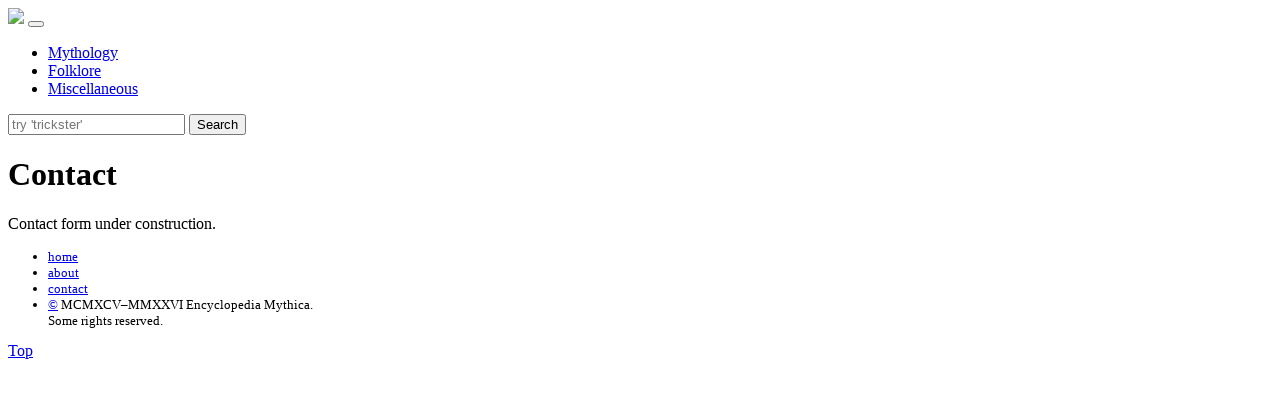

--- FILE ---
content_type: text/html; charset=utf-8
request_url: https://pantheon.org/contact/?RUZ4R0pTM3Axb3BVRTdqUg==
body_size: 1321
content:
<!doctype html>
<html lang="en">
<head>
	<meta charset="utf-8">
	<title>Contact | Encyclopedia Mythica</title>
	<meta name="description" content="">
	<meta name="keywords" content="">
    <meta name="HandheldFriendly" content="True">
    <meta name="MobileOptimized" content="320">
    <meta name="apple-mobile-web-app-capable" content="yes">
    <meta name="viewport" content="width=device-width, initial-scale=1, minimal-ui">
    <link rel="shortcut icon" href="/static/img/mythica.ico">
    <link rel="stylesheet" href="/static/css/vendor/bootstrap.min.css">
    <link rel="stylesheet" href="/static/css/mythica.min.css">
    <style>
        .honing
        {
            display: none;
        }
     </style>
</head>

<body>

<nav class="navbar navbar-expand-lg navbar-dark py-1" role="navigation">
    <a class="navbar-brand p-0" href="/"><img src="/static/img/mythica.png"></a>
    <button class="navbar-toggler" type="button" data-toggle="collapse" data-target="#navbar" aria-controls="navbar" aria-expanded="false" aria-label="Toggle navigation"><span class="navbar-toggler-icon"></span></button>
    <div class="collapse navbar-collapse" id="navbar">
        <ul class="navbar-nav mr-auto">
            <li class="nav-item">
                <a href="/mythology" class="nav-link">Mythology</a>
            </li>
            <li class="nav-item">
                <a href="/folklore" class="nav-link">Folklore</a>
            </li>
            <li class="nav-item">
                <a href="/miscellaneous" class="nav-link">Miscellaneous</a>
            </li>        
        </ul>
        <form class="form-inline my-2 my-lg-0">
            <input class="form-control mr-sm-2" type="search" placeholder="try 'trickster'" aria-label="Search">
            <button class="sr-only btn btn-sm btn-outline-secondary my-2 my-sm-0" type="submit">Search</button>
        </form>
    </div>
</nav>

<div class="container-fluid">
    <div class="row">
        <div id="main" class="col-md-12" role="main">

            <h1 class="my-4">Contact</h1>

            <p>
                Contact form under construction.
            </p>
        </div>
    </div>
</div>

<div id="footer" class="my-5 p-3" role="contentinfo">
    <small><ul class="list-inline text-muted">
        <li class="list-inline-item mr-2"><a href="http://pantheon.org/">home</a></li>
        <li class="list-inline-item mr-2"><a href="/about/">about</a></li>
        <li class="list-inline-item mr-2"><a href="/contact/">contact</a></li>
        <li class="list-inline-item mr-2 float-right text-muted"><a href="/about/copyright.php">&copy;</a> MCMXCV&ndash;MMXXVI Encyclopedia Mythica.<br>Some rights reserved.</li>
    </ul></small>
</div>

<script src="/static/js/vendor/jquery.3.2.1.min.js"></script>
<script src="/static/js/main.min.js"></script>
<script src="/static/js/vendor/jquery-3.2.1.min.js"></script>
<script src="/static/js/main.min.js"></script>

<!-- Google Analytics -->
<script>
    var _gaq=[["_setAccount","UA-148105-1"],["_trackPageview"]];
    (function(d,t){var g=d.createElement(t),s=d.getElementsByTagName(t)[0];g.async=1;
    g.src=("https:"==location.protocol?"//ssl":"//www")+".google-analytics.com/ga.js";
    s.parentNode.insertBefore(g,s)}(document,"script"));
</script>

<a id="toTop" href="javascript:;">Top</a>

</body>
</html>